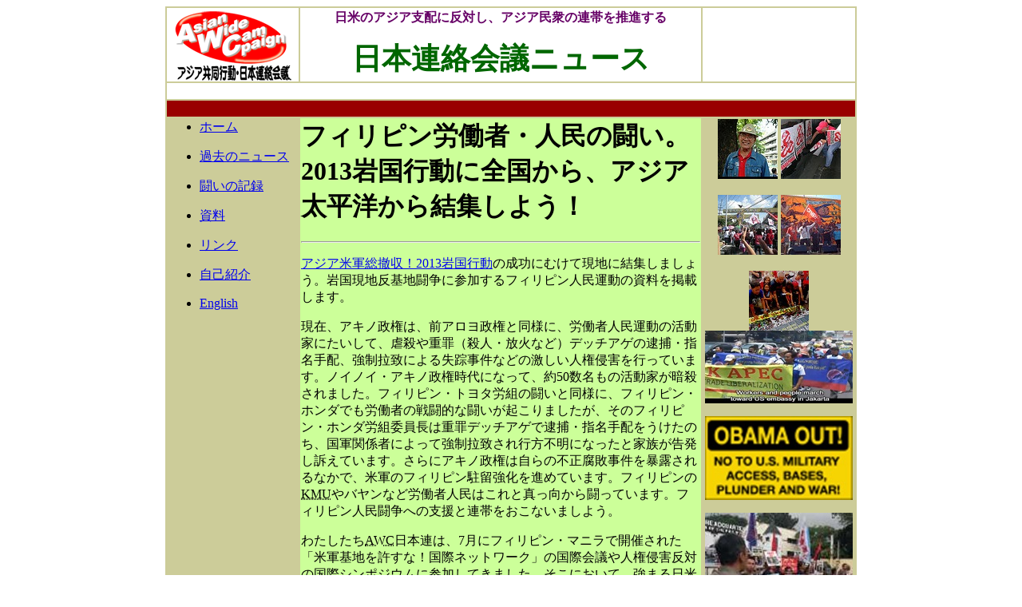

--- FILE ---
content_type: text/html
request_url: http://www.awcjapan.org/2013/201311-001.html
body_size: 17971
content:
<!DOCTYPE HTML PUBLIC "-//W3C//DTD HTML 4.01 Transitional//EN">
<html>
<head>
<meta http-equiv="content-type" content="text/html; charset=utf-8">
<title>フィリピン労働者・人民の闘い。2013岩国行動に全国から、アジア太平洋から結集しよう！</title>
</head>
<body>
<table border="0" width="866" bgcolor="#CCCC99" align="center">
<tr>
<td width="163" bgcolor="white" align="center" valign="middle">
<a href="../index.html"><img title="アジア共同行動・日本連絡会議" src="../m/AWClogo.png" alt="アジア共同行動・日本連絡会議" border="0"></a>
</td>
<td width="500" bgcolor="white" align="center" valign="middle">
<p><b><font color="#660066">日米のアジア支配に反対し、アジア民衆の連帯を推進する</font></b></p>
<p><span style="font-size:28pt;"><b><font color="#006600">日本連絡会議ニュース</font></b></span></p>
</td>
<td width="189" bgcolor="white">
<p>&nbsp;</p>
</td>
</tr>
<tr>
<td width="860" height="7" colspan="3" bgcolor="white">
<p>&nbsp;</p>
</td>
</tr>
<tr>
<td width="860" height="6" colspan="3" bgcolor="#990000">
<p>&nbsp;</p>
</td>
</tr>
<tr>
<td width="163" align="left" valign="top">
<ul>
<li><p><a href="../index.html">ホーム</a></p></li>
<li><p><a href="../kako.html">過去のニュース</a></p></li>
<li><p><a href="../document.html">闘いの記録</a></p></li>
<li><p><a href="../data.html">資料</a></p></li>
<li><p><a href="../link.html">リンク</a></p></li>
<li><p><a href="../introduction.html">自己紹介</a></p></li>
<li><p><a href="../english/index.html">English</a></p></li>
</ul>
</td>
<td width="500" align="left" valign="top" bgcolor="#CCFF99">
<h1>
フィリピン労働者・人民の闘い。2013岩国行動に全国から、アジア太平洋から結集しよう！
</h1>
<hr />
<p>
<a href="201310-001.html">アジア米軍総撤収！2013岩国行動</a>の成功にむけて現地に結集しましょう。岩国現地反基地闘争に参加するフィリピン人民運動の資料を掲載します。
</p>
<p>
現在、アキノ政権は、前アロヨ政権と同様に、労働者人民運動の活動家にたいして、虐殺や重罪（殺人・放火など）デッチアゲの逮捕・指名手配、強制拉致による失踪事件などの激しい人権侵害を行っています。ノイノイ・アキノ政権時代になって、約50数名もの活動家が暗殺されました。フィリピン・トヨタ労組の闘いと同様に、フィリピン・ホンダでも労働者の戦闘的な闘いが起こりましたが、そのフィリピン・ホンダ労組委員長は重罪デッチアゲで逮捕・指名手配をうけたのち、国軍関係者によって強制拉致され行方不明になったと家族が告発し訴えています。さらにアキノ政権は自らの不正腐敗事件を暴露されるなかで、米軍のフィリピン駐留強化を進めています。フィリピンの<abbr title="Kilusang Mayo Uno">KMU</abbr>やバヤンなど労働者人民はこれと真っ向から闘っています。フィリピン人民闘争への支援と連帯をおこないましよう。
</p>
<p>
わたしたち<abbr title="Asia Wide Campaign">AWC</abbr>日本連は、7月にフィリピン・マニラで開催された「米軍基地を許すな！国際ネットワーク」の国際会議や人権侵害反対の国際シンポジウムに参加してきました。そこにおいて、強まる日米軍事同盟とアジア侵略支配を正当化する安倍政権への批判を報告し、アジア太平洋地域規模での反戦平和・米軍撤去と安倍政権退陣を求めるアピールを共有することができました。同時に、沖縄での米軍・自衛隊の強化に反対する沖縄–「本土」をつらぬく闘いの展開、そして朝鮮戦争再開の危機の巨大な前線基地とされる岩国基地とその大強化に反対する運動などを報告し、これらの反米軍基地闘争への国際的支援をアピールしてきました。
</p>
<p>
また、10月のインドネシア<abbr title="Asia-Pacific Economic Cooperation">APEC</abbr>反対の現地行動にも派遣しました。ここでも、日米軍事同盟反対・アジア米軍総撤収をアピールしました。同時に、戦闘的にたたかうインドネシア労働運動の仲間には、日本における安倍政権による大規模金融緩和や財政出動・法人税減税による日本の多国籍企業・大銀行だけを儲けさせ、労働者人民には増税・社会保障切り捨て・物価値上げ・雇用破壊・失業・貧困化を強めていること、総じて新自由主義攻撃と日本の労働者人民運動を報告しました。アジア太平洋地域の労働者人民の団結した反帝闘争の強化を確認しました。
</p>
<p>
腐敗し私服を肥やすアキノ政権による、労働運動・人民運動の活動家への虐殺・デッチアゲ逮捕・強制失踪などの許しがたい人権侵害に抗議を集中しましよう。
</p>
<p>
■抗議例
</p>
<p>
一、労働運動／人民運動のリーダー、活動家へのでっち上げ弾圧、不当逮捕、拘束、いやがらせ、拷問、超法規的殺害など、人権侵害をやめろ！<br />
一、拘束された活動家を即時釈放しろ。<br />
一、軍による違法な人権侵害をやめろ！<br />
一、アキノ政権は不正腐敗をやめ、125ペソ大幅賃上げなど、労働者人民への生活、福祉を支援すること。
</p>
<p>
H.E. Ambassador Manuel M. Lopez　／　全権大使　マヌエル・M・ロペス<br />
〒106-8537<br />
東京都港区六本木5-15-5<br />
ファクス(03) 5562-1603<br />
代表電話番号(03) 5562-1600（内線番号、8→内線番号→＃→0）
</p>
<p>
■安倍政権による国家安全保障会議設置法と特定秘密保護法の制定、集団的自衛権の行使といった改憲－戦争国家化の動きは、米軍と自衛隊の一体化を強め、かつ日米によるアジア侵略戦争を行う画歴史的な攻撃にほかなりません。アジア人民約2000万人以上を虐殺し略奪し、国内でも米軍から広島・長崎の原爆や各地の大空襲など大量破壊兵器使用等による310万人以上の殺戮に帰結した、かつての日本帝国主義のアジア侵略戦争の誤りが、今度は、日米軍事一体化のもとで、くりかえされようとしています。侵略戦争を絶対に繰り返さないと決意した戦後の憲法9条秩序の破壊は、何が何でも阻止していかねばなりません。いまこそ、アジア人民との連帯をもって、日米軍事同盟をほんとうに廃棄する反戦平和運動の力量を再構築し拡大し強化していこうではありませんか。アジア太平洋地域の労働者人民の国際的団結をもって、戦争国家化と差別排外主義を進める安倍政権を打倒していこうではありませんか。
</p>
<hr />
<p>
【資料1】
</p>
<p>
フィリピン<abbr title="Kilusang Mayo Uno">KMU</abbr>（5月1日労働センター）から。<br />
不正腐敗事件で危機を深めるアキノ政権への闘争報告。
</p>
<blockquote>
<h2>
<abbr title="Disbursement Acceleration Program">DAP</abbr>（支出促進プログラム）は政治支援金だ。アキノは利益誘導王だ。
</h2>
<p>
<abbr title="Kilusang Mayo Uno">KMU</abbr>より。<br />
2013年10月4日
</p>
<p>
全国労働者センター<abbr title="Kilusang Mayo Uno">KMU</abbr>（5月1日労働センター）と契約化に反対し大幅な賃上げを要求する労働者同盟を先頭に、数千の労働者はアヤラでの本日の百万人民行進に参加し、アキノ政権下で広範に進む腐敗に抗議した。
</p>
<p>
「アキノが1兆もの公的資金を腐敗と利益供与に使っていることに対して、労働者は強く憤っている。税金が労働者のわずかな賃金から巻き上げられてきたが、アキノはこれを基礎的な社会サービス供給に使う代わりに、彼の親族・関係者・取り巻き達(KKK)の利益を増やすために使っているのだ」と<abbr title="Kilusang Mayo Uno">KMU</abbr>議長のエルマー“ボン”ラボックは語った。
</p>
<p>
大統領職のための1.3兆ペソ（約2．6兆円）もの途方もない利益誘導を別にしても、ノイノイ・アキノ大統領は利益誘導システムをその廃止を求める広範な抗議の中で護り続けていることに<abbr title="Kilusang Mayo Uno">KMU</abbr>は言及し、労働者はあらゆる面でアキノを「利益誘導王」と呼ぶ理由を持っている、と述べた。
</p>
<p>
「疑いなく、アキノは利益誘導王だ。利益誘導システムは腐敗の根強い温床としてフィリピン人民には認識されているが、『腐敗根絶は困難ではない』『正しいやり方を』といった反腐敗のスローガンを掲げる一方で、彼はそうした利益誘導システムを温存しているのだ」とラボックは語った。
</p>
<p>
<abbr title="Kilusang Mayo Uno">KMU</abbr>はまた支出促進プログラム(<abbr title="Disbursement Acceleration Program">DAP</abbr>)について、アキノ大統領個人の思慮に基づく制度外の資金であり、アキノの個人的かつ政治的利害のために使われているものであるとし、そうした<abbr title="Disbursement Acceleration Program">DAP</abbr>を護り続けるアキノ政権を批判した。
</p>
<p>
「嘆かわしいことに、官僚の忠誠を得ることの見返りに彼らに賄賂を贈るために、アキノはこの新しい腐敗した非合法の仕組みを作り上げたのだ。アキノは彼が真の利益誘導王であることを示したのだ」とラボックは語った。
</p>
<p>
労働者たちはまた、アキノによって17億ペソ（約34億円）もの<abbr title="Disbursement Acceleration Program">DAP</abbr>資金がレナート・コロナ前最高裁長官を失脚させるために使われたことを非難した。
</p>
<p>
「アキノが自身の反労働者的・反人民的政策への支援を確実なものにするために腐敗した官僚たちに如何にたやすく大金をばら撒いているか、そして一方で労働者たちが僅かばかりの賃上げのために侮辱され続けているか。労働者たちはこうしたことに対して激しく怒っている。要するに、より多くの労働者から奪い取って、安売りしている！ということだ」とラボックは言う。
</p>
<p>
<abbr title="Kilusang Mayo Uno">KMU</abbr>は、アキノ政権下であちこちに広まった腐敗に対して労働者たちの抗議は続くであろうと警告した。
</p>
<p>
「さらに多くのアキノの腐敗が明らかになるにつれて、これらの反利益誘導・反腐敗の抗議がアキノの追放を求めるさらに大きな抗議へと高揚することも不可能ではなくなってくるだろう」とラボックは警告した。
</p>
</blockquote>
<hr />
<p>
【資料2】
</p>
<blockquote>
<h2>
フィリピン・バヤンのオバマ訪比反対の闘い。
</h2>
<p>
（註：オバマは債務上限問題－デフォルト危機を回避する連邦議会での共和党対策でアジア歴訪できず、ケリー国務長官が代行した。）
</p>
<p>
オバマ訪問へのカウントダウン、米軍のアクセスをめぐる最近の交渉に反対するグループ
</p>
<p>
2013年10月1日
</p>
<p>
アメリカ大統領バラク・オバマ訪問予定前日の今日、包括団体であるバヤンは、米軍アクセスのための第4回交渉の開催に対して国防省の前で抗議行動を展開した。バヤンは、アキノとオバマの政府が提案された協定の詳細が公表されていないにもかかわらず、合意署名をこの訪問に間に合わせようと急いでいるとして、批判した。
</p>
<p>
「オバマの訪問はフィリピン政府にとって米軍巡回拡大のための枠組みの承認への早道であり、これは我々の国家的主権や憲法に対する事実上の侵害となる基地利用のための協定だ。アキノがオバマの訪問を自身の政権腐敗の消臭剤として必要としていることを踏まえるならば、フィリピン政府はただ米国の求めに応じようとしているだけである」とバヤンのレナート・M・レイエス Jr. 書記長は述べた。
</p>
<p>
「この政府間協定の詳細は一般には秘密にされてきた。外務省と国防省はフィリピン領土への米軍の展開拡大と事実上の駐留に関して、基本的な懸案事項に取り組んでこなかった。この協定は我が国において最小限の信頼性のある防衛体制の構築を可能にするものだという主張はデタラメであり、アキノとオバマ政権がでっち上げた人々を欺く策略だ」と彼は付け加えた。
</p>
<p>
現在交渉が続けられているこの協定は、フィリピンに展開し巡回する米軍兵士の数を増やすだけでなく、フィリピン憲法に違反してフィリピン領土内に米軍施設を作れるようにするものだとバヤンは考えている。アメリカ向け施設の提供やフィリピンの施設への米軍用兵器の事前配置、全国の多数の港湾へのアメリカの艦船のアクセス提供について、バヤンは問題を提起している。
</p>
<p>
「我々は、兵士の人数制限なく期間の指定もない無制限のアクセスを認めるもう一つの協定にも注目している。これは信じがたいものである。我々が得てきたものはすべて中古の装備である。我々が昨年取得したハミルトン級の小型船舶は古いので、乾ドックと保守のコストが購入額の2倍もするのだ。フィリピン軍はアメリカ軍のお下がりでどうやって近代化しようというのだろうか？」レイエスは語った。
</p>
<h3>
Pork scandal deodorizer<br />
支援金疑惑の消臭剤
</h3>
<p>
バヤンおよび連合諸団体は10月11～12日のオバマ訪問に合わせて1周間の連続抗議行動を準備している。地方からの抗議参加者もマニラに結集するよう要請されている。またバヤンは、利益誘導への批判者たちに、オバマの訪問を腐敗に苦しむアキノ政権の消臭剤として利用しようとする大統領府の計画に反対するよう呼びかけている。
</p>
<p>
「アキノに、オバマ訪問を利益誘導システムを通じた継続的腐敗の責任逃れに利用させてはならない。アメリカ政府は、世界中で腐敗した抑圧的な政権を支えてきた長い伝統を持っている。それゆえ、アメリカ政府のアキノ政権への支持が確認されるであろうことは全く驚くに値しない」とレイエスは付け加えた。
</p>
</blockquote>
</td>
<td width="189" align="left" valign="top">
<div align="center">
<p>
<img title="フィリピン労働者・人民の闘い・その1" src="p/201310-phi-01.jpg" alt="フィリピン労働者・人民の闘い・その1" width="75" height="75" />
<img title="フィリピン労働者・人民の闘い・その2" src="p/201310-phi-02.jpg" alt="フィリピン労働者・人民の闘い・その2" width="75" height="75" />
</p>
<p>
<img title="フィリピン労働者・人民の闘い・その3" src="p/201310-phi-03.jpg" alt="フィリピン労働者・人民の闘い・その3" width="75" height="75" />
<img title="フィリピン労働者・人民の闘い・その4" src="p/201310-phi-04.jpg" alt="フィリピン労働者・人民の闘い・その4" width="75" height="75" />
</p>
<p>
<img title="フィリピン労働者・人民の闘い・その5" src="p/201310-phi-05.jpg" alt="フィリピン労働者・人民の闘い・その5" width="75" height="75" />
<img title="フィリピン労働者・人民の闘い・その6" src="p/201310-phi-06.jpg" alt="フィリピン労働者・人民の闘い・その6" width="185" height="91" />
</p>
<p>
<img title="フィリピン労働者・人民の闘い・その7" src="p/201310-phi-07.jpg" alt="フィリピン労働者・人民の闘い・その7" width="185" height="105" />
</p>
<p>
<img title="フィリピン労働者・人民の闘い・その8" src="p/201310-phi-08.jpg" alt="フィリピン労働者・人民の闘い・その8" width="185" height="138" />
</p>
<p>
<img title="フィリピン労働者・人民の闘い・その9" src="p/201310-phi-09.jpg" alt="フィリピン労働者・人民の闘い・その9" width="185" height="138" />
</p>
<p>
<img title="フィリピン労働者・人民の闘い・その10" src="p/201310-phi-10.jpg" alt="フィリピン労働者・人民の闘い・その10" width="185" height="138" />
</p>
<p>
<img title="フィリピン労働者・人民の闘い・その11" src="p/201310-phi-11.jpg" alt="フィリピン労働者・人民の闘い・その11" width="185" height="138" />
</p>
</div>
<hr />
<h3>
関連情報
</h3>
<p>
<a href="http://www.kilusangmayouno.org/"><abbr title="Kilusang Mayo Uno">KMU</abbr>のサイト</a>
</p>
</td>
</tr>
</table>
<div align="center">
<p>
<a href="mailto:awcjapan21@yahoo.co.jp">awcjapan21@yahoo.co.jp</a>
</p>
<p>
当サイトに掲載された文章・写真等の無断転載を禁じます。<br />
Copyright&nbsp;&copy;&nbsp;2005-2013, AWC-JAPAN, All Rights Reserved.
</p>
</div>
</body>
</html>